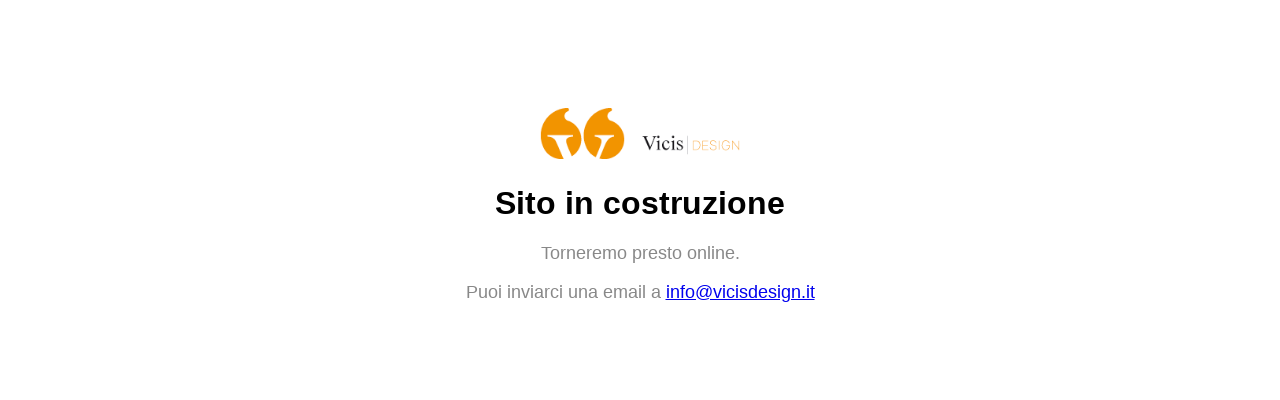

--- FILE ---
content_type: text/html
request_url: https://www.vicisdesign.it/
body_size: 275
content:
<!DOCTYPE html>
<html>
<head>
  <title>Pagina di Cortesia</title>
  <style>
    body {
      background-color: #fff;
      font-family: Arial, sans-serif;
      text-align: center;
      padding-top: 100px;
    }

    h1 {
      font-size: 32px;
    }

    p {
      font-size: 18px;
      color: #888;
    }

    .logo {
      margin-bottom: 20px;
    }

    .logo img {
      width: 200px; /* Regola la larghezza del logo */
    }
  </style>
</head>
<body>
  <div class="logo">
    <img src="logo_vicisdesign.gif" alt="Logo">
  </div>
  <h1>Sito in costruzione</h1>
  <p>Torneremo presto online.</p>
  <p>Puoi inviarci una email a <a href="mailto:info@vicisdesign.it">info@vicisdesign.it</a></p>
</body>
</html>
